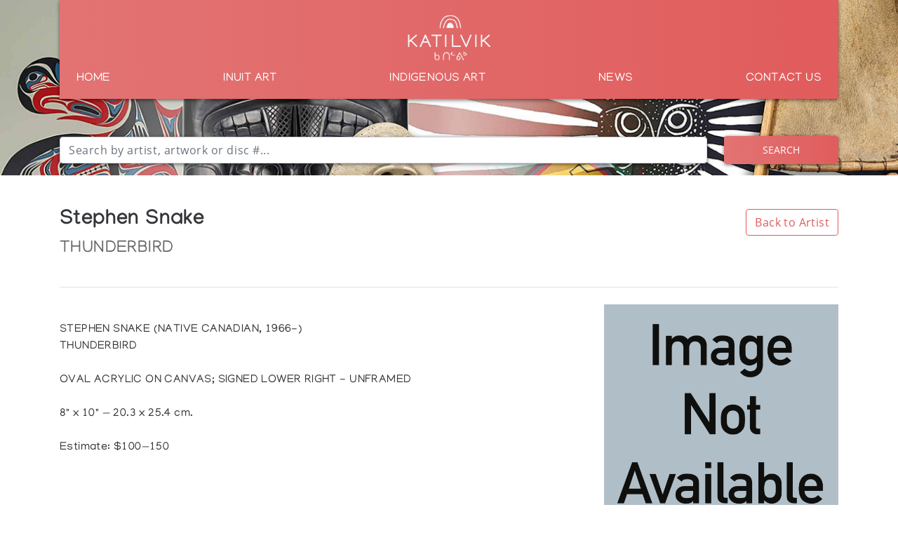

--- FILE ---
content_type: text/css
request_url: https://www.katilvik.com/static/css/main.css
body_size: 6101
content:
:root {
  --inuit-primary: #3D5173;
  --inuit-primary-dark: #283a58;
  --inuit-secondary: #D8E6E4;
  --inuit-secondary-alt: #F7E1C3;
  --inuit-tertiary: #B6B5BA;
  --inuit-gradient-left: #4267A5;
  --inuit-gradient-mid: #3B598D;
  --indigenous-primary: #E15C5C;
  --indigenous-secondary: #3D5173;
  --indigenous-secondary-alt: #92AFDB;
  --indigenous-tertiary: #EBD3B6;
  --indigenous-gradient-left: #e37373;
  --indigenous-gradient-mid: #e16868;
  --font-primary: "Manjari";
  --font-secondary: "Open Sans";
}

@font-face {
  font-family: 'Open Sans';
  src: local('Open Sans'), local('OpenSans-Regular'),
      url('/static/fonts/OpenSans-Regular.woff2') format('woff2'),
      url('/static/fonts/OpenSans-Regular.woff') format('woff');
  font-weight: normal;
  font-style: normal;
}
@font-face {
  font-family: 'Open Sans';
  src: local('Open Sans Light'), local('OpenSans-Light'), 
      url('/static/fonts/OpenSans-Light.woff2') format('woff2'),
      url('/static/fonts/OpenSans-Light.woff') format('woff');
  font-weight: 300;
  font-style: normal;
}
@font-face {
  font-family: 'Open Sans';
  src: local('Open Sans Bold'), local('OpenSans-Bold'),
      url('/static/fonts/OpenSans-Bold.woff2') format('woff2'),
      url('/static/fonts/OpenSans-Bold.woff') format('woff');
  font-weight: bold;
  font-style: normal;
}
@font-face {
  font-family: 'Aboriginal';
  src: url('/static/fonts/subset-NotoSansCanadianAboriginal.woff2') format('woff2'),
      url('/static/fonts/subset-NotoSansCanadianAboriginal.woff') format('woff');
  font-weight: normal;
  font-style: normal;
  unicode-range: U+1400-167F;
}
@font-face {
  font-family: 'fa';
  src: url('/static/fonts/fa-solid-900.woff2') format('woff2'),
      url('/static/fonts/fa-solid-900.woff') format('woff');
  font-weight: 900;
  font-style: normal;
}
@font-face {
    font-family: 'Manjari';
    src: local('Manjari Bold'), local('Manjari-Bold'),
        url('/static/fonts/Manjari-Bold.ttf') format('truetype'),
        url('/static/fonts/hinted-subset-Manjari-Bold.woff2') format('woff2'),
        url('/static/fonts/hinted-subset-Manjari-Bold.woff') format('woff');
    font-weight: bold;
    font-style: normal;
}

@font-face {
    font-family: 'Manjari';
    src: local('Manjari Thin'), local('Manjari-Thin'),
        url('/static/fonts/Manjari-Thin.ttf') format('truetype'),
        url('/static/fonts/hinted-subset-Manjari-Thin.woff2') format('woff2'),
        url('/static/fonts/hinted-subset-Manjari-Thin.woff') format('woff');
    font-weight: 100;
    font-style: normal;
}

@font-face {
    font-family: 'Manjari';
    src: local('Manjari Regular'), local('Manjari-Regular'),
        url('/static/fonts/Manjari-Regular.ttf') format('truetype'),
        url('/static/fonts/hinted-subset-Manjari-Regular.woff2') format('woff2'),
        url('/static/fonts/hinted-subset-Manjari-Regular.woff') format('woff');
    font-weight: normal;
    font-style: normal;
}


.fa, .fas {
  font-family: 'fa';
}

body {
  font-family: 'Manjari', 'Open Sans', sans-serif;
  font-weight: 400;
  color: #333538;
  font-feature-settings: "kern" 1, "pnum" 1, "onum" 1, "ss01" 1, "liga" 1, "clig" 1, "calt" 1;
  font-kerning: normal;
  letter-spacing: 0.025em;
  word-spacing: 0.001em;
  -webkit-font-smoothing: antialiased; /* Chrome, Safari */
  -moz-osx-font-smoothing: grayscale; /* Firefox */
  text-underline-offset: 0.1em; /* fix for FF rendering Manjari issue */
}

a {
  color: var(--inuit-primary);
  font-weight: 600;
}

a:hover, a:active, a:focus {
	color: var(--inuit-primary);
}

section {
	margin: 3rem 0;
}

button, input[type='text'], input[type='email'], input[type='tel'], textarea {
  font-family: 'Open Sans', sans-serif;
}

label {
  font-weight: bold;
}

.row-hr {
	border-bottom: 1px solid rgba(0, 0, 0, 0.15);
	padding-bottom: 0.75rem;
	margin-bottom: 1rem;
}

.header-bg, .footer-bg, .mobile-bg, .highlight-bg {

  background: var(--inuit-primary); /* Old browsers */
  background: linear-gradient(to right, var(--inuit-gradient-left) 0%, var(--inuit-gradient-mid) 50%, var(--inuit-primary) 100%);
  margin-bottom: 1.5rem;
}

.footer-bg, .highlight-bg {
	margin-bottom: 0;
}

.highlight-bg {
  color: #fff;
}

.highlight-bg .highlight {
  color: #eee;
  font-weight: 600;
  font-size: 120%;
}

#logo {
  width: 60%;
  margin-left: 1rem;
  margin-top: 1rem;
}

.popover {
  max-width: inherit;

}

#q {
  letter-spacing: 0.4pt;
}

#katilvik_translator {
  cursor: pointer;
  user-select: none;
  font-family: "Aboriginal", "Open Sans", sans-serif;
}

#syllabics_el {
  display: none;
  padding: 0.5rem;
}

.syllabic_btn {
  font-family: "Aboriginal", "Open Sans", sans-serif;
  padding: 0.5rem;
  border: 1px solid #ccc;
  margin: 0.25rem;
  border-radius: 0.25rem;
  box-shadow: 0px 1px 3px 0px rgba(0,0,0,0.25);
  cursor: pointer;
  user-select: none;
  background-color: #fbfbfb;
  display: inline-block;
}
.syllabic_btn:hover {
  background-color: #f5f5f5;
  box-shadow: 0px 1px 4px 0px rgba(0,0,0,0.25);
}

.recent-searches a {
  margin-left: 0.4rem;
}

.tt-menu {
  background-color: #fff;
  /* padding: 1rem;*/
  box-shadow: 0px 1px 6px 1px rgba(0, 0, 0, 0.5);
}



.twitter-typeahead {
  width: 90%;
  margin-left: -2px;
}

.tt-header {
  font-size: 14pt;
  font-weight: bold;
  padding: 0.5rem 1rem;
}

.tt-suggestion {
  padding: 0.5rem 1rem;
  transition: all 0.3s ease-in;
  font-size: 10pt;
}

.tt-suggestion:hover {
  cursor: pointer;
  background-color: #eee;
  transition: all 0.15s ease-in;
}

.syllabic_popup {
  z-index: 9999;
}

/* admin */

.grid-container {
  display: grid;
  grid-template-columns: 240px 1fr;
  grid-template-rows: 50px 1fr 50px;
  grid-template-areas:
    "sidenav header"
    "sidenav main"
    "sidenav footer";
  height: 100%;
}

.header {
  grid-area: header;
  background: var(--inuit-primary); /* Old browsers */
  background: linear-gradient(to right, var(--inuit-gradient-left) 0%, var(--inuit-gradient-mid) 50%, var(--inuit-primary) 100%);
  box-shadow: 0px 0px 5px 2px rgba(0, 0, 0, 0.25);
  z-index: 3;
}

.sidenav {
  grid-area: sidenav;
  background-color: var(--inuit-primary);
  box-shadow: 0px 0px 7px 3px rgba(0, 0, 0, 0.5);
  z-index: 4;
}

.main {
  grid-area: main;
  background-color: #fafafa;
}

.footer {
  grid-area: footer;
  background-color: #648ca6;
  padding: 0 !important;
}

.main-wrapper {
  padding: 1.5rem;
  font-family: "Open Sans", sans-serif;
}

.sidenav-head {
  background-color: #47698e;
  padding: 1rem;
  margin-top: 1.25rem;
  margin-bottom: 1.25rem;
  color: #fff;
}

.sidenav-head h2 {
  font-size: 16pt;
  font-weight: bold;
}

.sidenav-head p {
  font-size: 14pt;
  color: #dedede;
  font-weight: lighter;
  margin-bottom: 0;
}

a.navbar-brand {
  margin-right: 0 !important;
}

.nav-links {
  /* overflow-y: scroll; */
}

.nav-link {
  padding: 0 0.5rem 0.75rem 1rem;
}

.nav-link, .nav-link a {
  color: #fff;
  text-decoration: none;
}

.nav-link i {
  margin-right: 0.5rem;
  font-size: 125%;
}

.nav-link-parent {
  font-size: 14pt;
  font-weight: bold;
}

.nav-link-child {
  display: none;
}

.nav-link-child.nav-active {
  display: block;
}

.nav-link-child ul {
  border-left: 5px solid #47698e;
}

.nav-link-child li {
  margin-left: 0.5rem;
  padding: 0.25rem 0;
  font-size: 10pt;
}

.home-jumbo {
  width: 100%;
  height: 200px;
  background-color: #666;
  background: url(/static/img/admin/jumbo-bg.jpg) no-repeat center top fixed;
  /* background-repeat: no-repeat;
  background-size: 100%; */
  font-family: "Open Sans", sans-serif;
}

.home-jumbo-left {
  font-size: 16pt;
  color: #fff;
  font-weight: 600;
  text-shadow: 0px 1px 4px rgba(0, 0, 0, 0.75);
}

.jumbo-stats {
  float: right;
  font-size: 16pt;
  color: #fff;
  font-weight: 600;
  text-shadow: 0px 1px 4px rgba(0, 0, 0, 0.75);
  padding: 1rem 1rem 0 1rem;
  text-align: center;
}

.jumbo-stats-number {
  font-size: 20pt;
}

.jumbo-stats-text {
  font-weight: 100;
}

.header-action-container {
  /*
  width: 75px;
  height: 75px;
  */
  height: 100%;
}

.header-action-user {
  background-color: #203f62;
  color: #fff;
  font-size: 12pt;
  font-weight: bold;
  text-align: center;
  padding: 0.5rem;
  padding-left: 0.7rem;
  clip-path: circle();
}

.header-action-caret {
  color: #fff;
  
  position: relative;
  display: inline-block;
  /* float: right; */
}

.header-action-caret i {
  margin-left: 0.2rem;
}

.header-action-caret:hover .dd-content {
  display: block;
}

.dd-content {
  display: none;
  position: absolute;
  right: 0;
  top: 20px;
  background-color: #fff;
  min-width: 160px;
  box-shadow: 0px 0px 5px 0px rgba(0, 0, 0, 0.5);
  z-index: 99;
  width: 100%;
  padding: 1rem;
  font-size: 11pt;
}

.home-buttons {
  margin-bottom: 2rem;
}

.home-button {
  width: 100%;
  height: 100%;
  background-color: #fff;
  padding: 1rem;
  border: 1px solid #ddd;
  box-shadow: 0px 1px 6px 0px rgba(0, 0, 0, 0.25);
}

.home-button-glyph {
  padding: 1rem;
  font-size: 22pt;
  clip-path: circle();
}
.home-button-glyph a {
  color: #fff;
}

.bg-green {
  background-color: #46a67e;
}

.bg-blue {
  background-color: #5283ae;
}

.bg-orange {
  background-color: #f68e56;
}

.bg-yellow {
  background-color: #e9d73a;
}

.home-button-text a, .home-button-text a {
  color: #666;
  text-decoration: none;
}

.home-button-text h2 {
  font-size: 14pt;
  margin-bottom: 0;
  font-weight: 600;
}

.home-button-text p {
  font-size: 10pt;
  margin-bottom: 0;
}

.content-box {
  width: 100%;
  border: 1px solid #47698e;
  margin-bottom: 1rem;
}

.content-box-header {
  background-color: #47698e;
  padding: 0.5rem;
  color: #fff;
  font-weight: 600;
}

.content-box-header small {
  font-size: 75%;
  color: #dedede;
  margin-left: 0.5rem;
  font-weight: 400;
}

.content-box-header a {
  color: #dedede;
}

.content-box-body {
  padding: 0.5rem;
}

.charting {
  width: 100%;
}

.content-box-body .table {
  font-size: 10pt;
}

main .table {
	background-color: #fff;
}

.list_thumbnail {
	width: 100px;
}

.timeline_position_wrapper img {
	width: 60px;
	cursor: pointer;
	margin-right: 0.75rem;
}

.timeline_position_wrapper [type=radio] {
	position: absolute;
	opacity: 0;
	width: 0;
	height: 0;
}

.timeline_position_wrapper [type=radio]:checked + label img {
	outline: 2px solid #666;
}

/* public */

nav {
	padding: 1rem 1.5rem;
}

.main-header {
  -webkit-box-shadow: 0px 2px 5px 0px rgba(0,0,0,0.5);
  -moz-box-shadow: 0px 2px 5px 0px rgba(0,0,0,0.5);
  box-shadow: 0px 2px 5px 0px rgba(0,0,0,0.5);
}

.navbar-logo {
	width: 120px;
	display: block;
}

.footer-logo {
	width: 120px;
}

nav a {
	color: #fff;
	font-family: 'Manjari', 'Open Sans', sans-serif;
	font-weight: normal;
	font-size: 12.5pt;
	text-transform: uppercase;
}

nav a:hover, nav a:active {
	color: #eee;
	text-decoration: none;
}

.nav-a {
	/* margin-top: 0.75rem; */
}

.nav-wrapper {
	z-index: 99999;
	position: relative;
	top: 0;
}

.bg-background {
	/* background-color: #999; */
	width: 100%;
	height: 100%;
	position: absolute;
	left: 0;
	top: 0;
	z-index: 1;
  background-image: url('/static/img/background-1.jpg');
  background-size: cover;
}

.head-wrapper {
	position: relative;
	height: 500px;
	/* overflow: hidden; */
}

.head-small {
  height: 250px;
}

.search-wrapper {
	z-index: 2;
	position: absolute;
	bottom: 0;
	left: 0;
	right: 0;
	margin: auto;
}

.fe_syllabic {
	position: absolute;
}

.fe_tta #q {
	/* padding-left: 70px; */
}

/*
.fe_tta .twitter-typeahead {
	width: 100% !important;
	margin-left: 0 !important;
	box-shadow: 0px 1px 5px 0px rgba(0,0,0,0.55);
}
*/

.fe_tta {
  box-shadow: 0px 1px 5px 0px rgba(0,0,0,0.55);
}

.search-dropdown {
  display: none;
  position: absolute;
  left: 0;
  top: 40px;
  background-color: #fff;
  box-shadow: 0px 0px 5px 0px rgba(0, 0, 0, 0.5);
  /* z-index: 99; */
  width: 100%;
  padding: 1rem;
}

#search_dropdown_advanced {
  position: relative;
  top: -15px;
}

.btn {
  font-family: var(--font-secondary);
}

.btn-primary {
	background-color: var(--inuit-primary);
	border: 0;
	padding: 0.6rem 3.45rem;
	text-transform: uppercase;
	font-size: 10.5pt;
	box-shadow: 0px 1px 5px 0px rgba(0,0,0,0.55);
}

.btn-primary:hover, .btn-primary:focus, .btn-primary:active {
	background-color: var(--inuit-primary-dark) !important;
  color: #ffffff;
}

.btn-outline-primary, .btn-outline-primary:focus, .btn-outline-primary:active {
	color: var(--inuit-primary);
	border-color: var(--inuit-primary);
}

.btn-outline-primary:hover  {
	background-color: var(--inuit-primary) !important;
	border-color: var(--inuit-primary);
}

.btn-success {
  background-color: #277f40;
  border: 0;
  padding: 0.6rem 3.45rem;
  text-transform: uppercase;
  font-size: 10.5pt;
  box-shadow: 0px 1px 3px 0px rgba(0,0,0,0.25);
}

.btn-success:hover, .btn-success:focus, .btn-success:active {
  background-color: #29743f !important;
}

.header-dd {
  color: #fff;
  
  position: relative;
  display: inline-block;
  /* float: right; */
}

.header-dd:hover .dd-fe-content {
  display: block;
}

.dd-fe-content {
  display: none;
  position: absolute;
  left: 0;
  top: 25px;
  background-color: #fff;
  min-width: 180px;
  box-shadow: 0px 0px 5px 0px rgba(0, 0, 0, 0.5);
  /* z-index: 99; */
  width: 100%;
  padding: 1rem;
  z-index: 99999;
}

.dd-fe-content a {
	color: #666 !important;
	font-size: 11pt;
  transition: color 0.5s ease;
}

.dd-fe-content a:hover {
  color: #000 !important;
  transition: color 0.5s ease;
}

.dd-fe-content ul {
	margin-bottom: 0;
}

.dd-fe-content li {
	padding: 0.5rem;
  line-height: 1.25rem;
}

video {
	width: 100%;
	position: relative;
}

#head_video_overlay {
	width: 100%;
	height: 100%;
	background: url([data-uri])
		repeat;
	position: absolute;
	top: 0;
	left: 0;
	z-index: 2;
}

#home_lead h1 {
	color: var(--inuit-primary);
	font-weight: 600;
	font-size: 34pt;
}

#home_lead h2 {
	color: #5b626b;
	font-weight: 600;
	font-size: 24pt;
}

#home_lead h5 {
	font-size: 18pt;
	font-weight: 600;
}

.large-p p {
	font-size: 14pt;
	line-height: 22pt;
}

.home-greeting p {
  font-size: 17pt;
  line-height: 22pt;
  padding: 0 2.5rem;
}

.home-stats {
	font-size: 20pt;
	color: #5b626b;
}

.home-stats-number {
	color: #49a462;
	font-weight: 700;
	font-size: 28pt;
}

.bg-gray, .bg-inuit-secondary {
	/* background-color: #d9d9d9; */
  background-color: var(--inuit-secondary);
}

footer {
	padding: 3rem 0;
	margin-bottom: 0 !important;
	color: #fff;
}

footer a, footer a:hover, footer a:active, footer a:focus {
	color: #fff;
	font-weight: 600;
	font-size: 11pt;
	text-decoration: none;
}

footer h2, footer h2 a {
	font-size: 18pt !important;
	font-weight: 600 !important;
}

footer li {
	font-weight: 600;
}

footer small {
	font-style: italic;
}

.cta-colour-wrapper {
  background-color: #666; /* default */
  position: relative;
  display: block;
  width: 225px;
  height: 225px;
  padding: 1.5rem;
  border-radius: 50%;
  margin: 0 auto;
  transition: filter 0.5s;
}

#home_cta a:hover, .cta-colour-wrapper a:hover {
  text-decoration: none;
}

.cta-colour-wrapper:hover {
  filter: brightness(115%);
  transition: filter 0.5s;
}

.cta-colour-wrapper div {
  color: #fff;
}

.cta-colour-wrapper h3 {
  font-weight: 800;
  font-size: 1.4rem;
  text-align: center;
}

.cta-colour-wrapper h4 {
  font-weight: 400;
  font-size: 0.95rem;
  text-align: center;
}

.cta-wrapper {
	border: 1px solid #666;
	position: relative;
	display: inline-block;
}

.cta-wrapper img {
	width: 200px;
}

.cta-wrapper h3 {
	position: absolute;
	z-index: 3;
	top: 0;
	left: 0;
	font-weight: 600;
	font-size: 16pt;
	padding: 0.5rem;
	color: #fff;
  text-shadow: 0px 0px 2px rgba(0,0,0);
}

.cta-wrapper p {
  position: absolute;
  z-index: 3;
  bottom: 0;
  left: 0;
  font-weight: 600;
  font-size: 12pt;
  padding: 0.5rem;
  color: #fff;
  margin-bottom: -0.5rem !important;
  text-shadow: 0px 0px 2px rgba(0,0,0);
}

.cta-overlay {
	position: absolute;
	z-index: 2;
	top: 0;
	left: 0;
	width: 100%;
	height: 100%;
	/* background: linear-gradient(180deg, rgba(0,0,0,.75) 0%, rgba(0,0,0,0.25) 40%, rgba(0,0,0,0) 50%, rgba(255,255,255,0) 100%); */
  background-color: rgba(0, 0, 0, 0.4);
  transition: all 0.3s ease-in;
}

.cta-overlay:hover {
  background-color: rgba(0,0,0,0.2);
  transition: all 0.3s ease-in;
}

.feature-wrapper {
	position: relative;
	display: inline-block;
}

.feature-wrapper img {
	width: 300px;
}

.feature-wrapper .feature-text {
	position: absolute;
	z-index: 3;
	bottom: 0;
	left: 0;
	font-weight: 600;
	font-size: 15pt;
	padding: 0 1rem 0.5rem 1rem;
	color: #fff;
}

.feature-text h3 {
	color: #fff;
	font-weight: 600;
	font-size: 12pt;
	margin-bottom: 0;
}

.feature-text h2 {
	color: #ddd !important;
	font-weight: 600;
	font-size: 17pt;
  text-shadow: 0px 0px 2px rgba(0,0,0);
}

.feature-overlay {
	position: absolute;
	z-index: 2;
	top: 0;
	left: 0;
	width: 100%;
	height: 100%;
	background: linear-gradient(0deg, rgba(0,0,0,.75) 0%, rgba(0,0,0,0.25) 40%, rgba(0,0,0,0) 50%, rgba(255,255,255,0) 100%);
}

figure.image img {
  width: 100%;
}

.image-style-align-left {
  float: left !important;
  margin: 2rem;
}

.image-style-align-left img {
  width: inherit !important;
}

.image-style-align-right {
  float: right !important;
  margin: 2rem;
  max-width: 33%;
}

.image-style-align-right img {
  width: 100% !important;
}

.image-style-align-center {
  text-align: center;
  margin: 2rem;
}

.image-style-align-center img {
  width: 100% !important;
}

figcaption {
  text-align: center;
  font-weight: bold;
  margin-top: 0.75rem;
  margin-bottom: 2rem;
  padding-bottom: 0.5rem;
  border-bottom: 1px solid #ccc;
}


#home_content_list h2 {
	font-size: 20pt;
	font-weight: 600;
	color: var(--inuit-primary);
}

#home_content_list img {
	float: left;
	width: 100px;
	margin-right: 0.5rem;
	margin-bottom: 0.5rem;
}

#home_content_list h3 {
	font-size: 14pt;
	font-weight: 600;
	margin-bottom: 0;
}

#home_content_list h3 a {
	color: #000;
}

#home_content_list h4 {
	font-size: 12pt;
	font-weight: 600;
	color: #666;
	margin-bottom: 0;
}

#home_content_list h4 a {
	color: #666;
}

#home_content_list small {
	color: #666;
}

#home_content_list small a {
	color: #666;
	font-weight: 600;
}

#home_content_list p {
	font-size: 11pt;
	margin-top: 0.5rem;
	margin-bottom: 0.5rem;
}

#content h1 {
	font-size: 22pt;
	font-weight: 600;
}

#content h2 {
	font-size: 18pt;
	color: #666;
}

#content p {
	font-size: 12.5pt;
	line-height: 18pt;
	font-weight: 400;
	margin-top: 0.5rem;
	margin-bottom: 1.75rem;
  font-family: "Open Sans", sans-serif;
}

#content .col-md-2 img {
	width: 100%;
}

.pagination .current {
	margin: 0 0.5rem;
	font-weight: 600;
}

figure.media {
	display: block;
}

.blog-categories a {
	font-size: 10pt;
}

.settlement a {
	color: #666;
	font-weight: 400;
}

.nav-tabs a {
	color: #666 !important;
}

.nav-tabs .nav-link {
	display: block;
	padding: 0.5rem 1rem;
}

.tab-pane {
	padding: 1rem;
}

#exhibitions td, #bibliographies td, #artworks td, #auction_results td {
	font-size: 12pt;
  vertical-align: middle;
}

#artworks img {
  width: 100px;
  height: 100px;
}

#artworks_wrapper .row {
  margin-bottom: 1rem;
}

.tab-content {
	margin-bottom: 1.5rem;
}



#biography p {
	font-size: 9.5pt;
	line-height: 15pt;
	margin-bottom: 0.75rem;
}

.highlight {
	color: var(--inuit-primary);
	font-weight: 600;
}


#chart_artist_materials, #chart_artist_10year {
	height: 300px;
}

#chart_auction_result {
	height: 400px;
}

.recent-auction-list img {
	width: 100px;
  height: 100px;
	float: left;
	margin-right: 0.75rem;
}

.dataTables_filter input[type="search"] {
	border: 1px solid #ccc;
}

.auction-catalogue img {
	width: 100%;
	margin-bottom: 1.5rem;
}

.auction-catalogue h5 {
	font-weight: 600;
}

.auction-catalogue p {
	margin-top: 0 !important;
	margin-bottom: 0 !important;
}

#mobile_menu {
	display: none;
}

.msg-error {
	border: 1px solid #ae0000;
	background-color: #ffeaea;
}

.msg-error i {
	font-size: 3.5rem;
	color: #ae0000;
	margin-left: 0.5rem;
	margin-right: 1rem;
}

.msg-error h5, .msg-error p {
	color: #ae0000;
}

.msg-error h5 {
	font-weight: 600;
	font-size: 2rem;
}

.msg-success {
	border: 1px solid #00a500;
	background-color: #e8ffe8;
}

.msg-success i {
	font-size: 3.5rem;
	color: #00a500;
	margin-left: 0.5rem;
	margin-right: 1rem;
}

.msg-success h5, .msg-success p {
	color: #00a500;
}

.msg-success h5 {
	font-weight: 600;
	font-size: 2rem;
}

.msg-message {
	border: 1px solid #0000aa;
	background-color: #e5e5ff;
}

.msg-message i {
	font-size: 3.5rem;
	color: #0000aa;
	margin-left: 0.5rem;
	margin-right: 1rem;
}

.msg-message h5, .msg-message p {
	color: #0000aa;
}

.msg-message h5 {
	font-weight: 600;
	font-size: 2rem;
}

.small-editor .ck-editor__editable {
    max-height: 500px;
}

#home_art_types {

  background-image: url(/static/img/inuit-left.jpg), url(/static/img/indigenous-right.jpg);
  background-repeat: no-repeat, no-repeat;
  background-position: left, right;
  background-size: 50%, 50%;
  color: #fff;

}

#home_art_types h2 {
  font-weight: 600;
  font-size: 25pt;
  margin-bottom: 1rem;
  text-shadow: 0px 2px 1px rgba(0, 0, 0, 0.5);
}

#home_art_types p {
  text-shadow: 0px 1px 1px rgba(0, 0, 0, 0.75);
  font-size: 14pt;
}

#home_art_types_mobile {

  /*
  background-image: url(/static/img/inuit-left.jpg), url(/static/img/indigenous-right.jpg);
  background-repeat: no-repeat, no-repeat;
  background-position: left, right;
  background-size: 50%, 50%;
  */
  color: #fff;
}

#home_art_types_mobile .art-type-inuit {
  background-color: #547b98;
  background-image: url(/static/img/inuit-left.jpg);
  background-repeat: no-repeat;
  background-size: cover;
  background-position: left;
}

#home_art_types_mobile .art-type-indigenous {
  background-color: #51967a;
  background-image: url(/static/img/indigenous-right.jpg);
  background-repeat: no-repeat;
  background-size: cover;
  background-position: right;
}

#home_art_types_mobile h2 {
  font-weight: 600;
  font-size: 20pt;
  margin-bottom: 1rem;
  text-shadow: 0px 2px 1px rgba(0, 0, 0, 0.5);
}

#home_art_types_mobile p {
  text-shadow: 0px 1px 1px rgba(0, 0, 0, 0.75);
  font-size: 12pt;
}

.alert-error {
  font-weight: 800;
  color: #ff0000;
}

#admin_artist_typeahead {
  display: none;
}

.artist-biography-body, .artist-biography-body p {
  font-size: 12pt !important;
  line-height: 16pt !important;
}

.artist-biography-body {
  /*
  max-height: 25rem;
  overflow-y: scroll;
  */
  /* padding: 0 1rem; */
}

.artist-body h2 small a {
  margin-left: 2rem;
  font-size: 12pt;
}

.exhibition-preview h4, .collection-preview h4, .publication-preview h4 {
  font-size: 13pt;
  font-weight: bold;
}

.exhibition-preview p, .collection-preview p, .publication-preview p {
  font-size: 10pt !important;
  line-height: 14pt !important;
}

.upcoming-auctions p {
  margin: 0 !important;
  line-height: 1.75rem !important;
}

.upcoming-auctions h4 {
  margin-bottom: 0;
}

.upcoming-auctions h4 a {
  color: #333538;
}

.artist-discovery-wrapper {
  position: relative;
}

.artist-discovery-fg {
  width: 100%;
  height: 100%;
  /* z-index: 2; */
  position: absolute;
  top: 0;
  background-color: var(--inuit-primary-dark);
  color: #fff;
  cursor: pointer;
  opacity: 80%;
  transition: opacity 0.3s ease-in-out;
}

.artist-discovery-fg:hover {
  opacity: 0;
  transition: opacity 0.3s ease-in-out;
}

/* inuit map ext styles */
#Inuvialuit_Region, #Nunavut-2, #Nunavik, #Nunatsiavut {
  transition: filter 0.25s ease-in-out;
}

#Inuvialuit_Region:hover, #Nunavut-2:hover, #Nunavik:hover, #Nunatsiavut:hover {
  filter: saturate(3) drop-shadow(0 0 0.1rem rgba(61, 81, 115, 0.3));
  
  /* cursor: pointer; */
  /* border: 1px solid rgba(0, 0, 0, 0.4); */
  transition: filter 0.25s ease-in-out;
}

svg {
  background-color: #d4def1;
}

.fancybox-container {
  z-index: 999999;
}

.artist_text_short, .essay_text_short {
  max-height: 15rem;
  overflow: hidden;
}

.artist_text_long, .essay_text_long {
  max-height: 100%;
  overflow: inherit;
}

#biography {
}

.page-item.active .page-link {
  background-color: var(--inuit-primary);
  border-color: var(--inuit-primary);
}

.page-item .page-link {
  color: var(--inuit-primary);
}

.small-bio-text {
  font-size: 75%;
}

.artist-alt-names {
  line-height: inherit !important;
}

#home_sitemap {
  background-color: #ddd;
  margin-bottom: 0 !important;
  padding: 2rem 0;
}

#home_sitemap a {
  font-size: 90%;
}

/* CALLOUTS */

.bs-callout, blockquote {
    padding: 20px;
    margin: 2rem 0;
    border: 1px solid #eee;
    border-left-width: 5px;
    border-radius: 3px;
}
.bs-callout h4, blockquote h4 {
    margin-top: 0;
    margin-bottom: 5px;
}
.bs-callout p:last-child, blockquote p:last-child, blockquote p:only-child {
    margin-bottom: 0 !important;
}
.bs-callout p:only-child, blockquote p:only-child {
    margin-top: 0 !important;
}
.bs-callout code {
    border-radius: 3px;
}
.bs-callout+.bs-callout {
    margin-top: -5px;
}
.bs-callout-default {
    border-left-color: #777;
}
.bs-callout-default h4 {
    color: #777;
}
.bs-callout-primary, blockquote {
    border-left-color: #428bca;
    background-color: #f2f8fd;
}
.bs-callout-primary h4 {
    color: #428bca;
}
.bs-callout-success {
    border-left-color: #5cb85c;
    background-color: #f2fdf2;
}
.bs-callout-success h4 {
    color: #5cb85c;
}
.bs-callout-danger {
    border-left-color: #d9534f;
    background-color: #fdf2f2;
}
.bs-callout-danger h4 {
    color: #d9534f;
}
.bs-callout-warning {
    border-left-color: #f0ad4e;
    background-color: #fbf4ea;
}
.bs-callout-warning h4 {
    color: #f0ad4e;
}
.bs-callout-info {
    border-left-color: #5bc0de;
    background-color: #edf7fa;
}
.bs-callout-info h4 {
    color: #5bc0de;
}

/* END CALLOUTS */

/* small device customisations */

@media (max-width: 991px) {

	.nav-wrapper {
		/* padding: 0; */
	}

	.navbar-brand {
		display: block;
	}

	.navbar-logo {
		width: 90px;
	}

	#btn_mobile_nav {
		font-size: 24pt;
	}

	.nav-a {
		display: none !important;
	}

	.header, .main-header {
		display: flex;
		justify-content: space-between;
	}

	#searchform .btn-primary {
		margin-top: 0.25rem;
		width: 100%;
	}

	.bg-background {
		/* margin-top: 80px; */
    background-image: url('/static/img/background-1.jpg');
	}

	#head_video_overlay {
		display: none !important;
	}

	.head-wrapper {
		height: 40vh;
    z-index: 99999;
	}

	#mobile_menu {
		width: 100vw;
		height: 100% /*100vh */;
		display: none;
		position: relative /*absolute*/;
		top: 0;
		left: 0;
		z-index: 999999;
		padding: 1rem;
		color: #fff;
	}

  #mobile_menu li {
    margin-top: 0.75rem;
  }

	#close_menu {
		font-size: 20pt;
	}

	#mobile_menu a {
		color: #fff;
	}

	.mobile-nav-parent {
		font-size: 20pt;
		margin-top: 0.75rem;
	}

	.mobile-nav-child {
		font-size: 15pt;
		display: none;
	}

	.mobile-nav-child.default {
		display: block;
	}

	.mobile-nav-child a {
		font-weight: 400;
	}

	.mobile-nav-child li {
		/* padding-bottom: 0.45rem; */
		padding-top: 0.45rem;
		padding-left: 0.75rem;
    margin-top: 0 !important;
		border-left: 2px solid #ddd;
	}

	.home-stats {
		font-size: 16pt;
	}

	.home-stats-number {
		font-size: 22pt;
	}

	#home_lead h2 {
		font-size: 20pt;
	}

}




